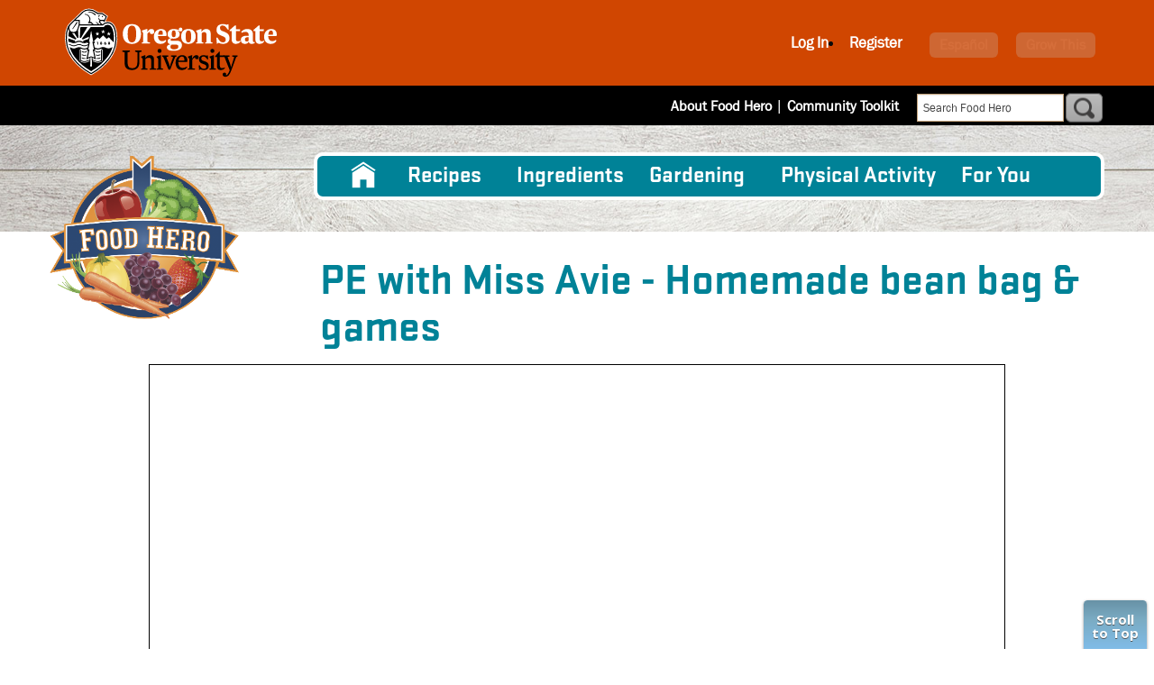

--- FILE ---
content_type: text/html; charset=UTF-8
request_url: https://foodhero.org/pe-miss-avie-homemade-bean-bag-games
body_size: 8016
content:
<!DOCTYPE html>
<html lang="en" dir="ltr" prefix="content: http://purl.org/rss/1.0/modules/content/  dc: http://purl.org/dc/terms/  foaf: http://xmlns.com/foaf/0.1/  og: http://ogp.me/ns#  rdfs: http://www.w3.org/2000/01/rdf-schema#  schema: http://schema.org/  sioc: http://rdfs.org/sioc/ns#  sioct: http://rdfs.org/sioc/types#  skos: http://www.w3.org/2004/02/skos/core#  xsd: http://www.w3.org/2001/XMLSchema# " class="html not-logged-in not-front">
<head>
    <meta charset="utf-8" />
<script async src="https://www.googletagmanager.com/gtag/js?id=G-ZMYCWXGT0W"></script>
<script>window.dataLayer = window.dataLayer || [];function gtag(){dataLayer.push(arguments)};gtag("js", new Date());gtag("set", "developer_id.dMDhkMT", true);gtag("config", "G-ZMYCWXGT0W", {"groups":"default","page_placeholder":"PLACEHOLDER_page_location"});</script>
<meta name="description" content="Video -- PE with Miss Avie - Homemade bean bag &amp; games | 9021" />
<link rel="canonical" href="https://foodhero.org/pe-miss-avie-homemade-bean-bag-games" />
<meta name="Generator" content="Drupal 10 (https://www.drupal.org)" />
<meta name="MobileOptimized" content="width" />
<meta name="HandheldFriendly" content="true" />
<meta name="viewport" content="width=device-width, initial-scale=1.0" />
<link rel="icon" href="/sites/foodhero-prod/files/foodhero_favicon.png" type="image/png" />
<link rel="alternate" hreflang="en" href="https://foodhero.org/pe-miss-avie-homemade-bean-bag-games" />

        <title>PE with Miss Avie - Homemade bean bag &amp; games | Food Hero | Video</title>
        <meta name="p:domain_verify" content="e27958c50fc0777b3d36f09c689598fc" />
        <style> ul.submenu { display: none; }</style>
        <link href="https://fonts.googleapis.com/css?family=Open+Sans:400,700,800|Pridi:600" rel="stylesheet">
        <link rel="stylesheet" href="https://use.fontawesome.com/releases/v5.7.1/css/all.css" integrity="sha384-fnmOCqbTlWIlj8LyTjo7mOUStjsKC4pOpQbqyi7RrhN7udi9RwhKkMHpvLbHG9Sr" crossorigin="anonymous">
                    <!-- Microsoft Clarity heatmap tracking code-->
            <script type="text/javascript">
                (function(c,l,a,r,i,t,y){
                    c[a]=c[a]||function(){(c[a].q=c[a].q||[]).push(arguments)};
                    t=l.createElement(r);t.async=1;t.src="https://www.clarity.ms/tag/"+i;
                    y=l.getElementsByTagName(r)[0];y.parentNode.insertBefore(t,y);
                })(window, document, "clarity", "script", "gmzb15ybcz");
            </script>
                <link rel="stylesheet" media="all" href="/sites/foodhero-prod/files/css/css_ZYh96ELkX4eTOn5rKU72BBnj0V_obz6C1C2A0CqBWS0.css?delta=0&amp;language=en&amp;theme=foodhero&amp;include=eJx1ykEKgDAMRNELaXumtMZYSDrFBMTbi-hO3Mws3q80om6UCzlPK7BsvCOLopDOHqe2LpOfHmxPc3BZsVt-P1XYgLf4Cisb90gLBzX1FBDR_8zYneTfMaKh-8fvuQDac00K" />
<link rel="stylesheet" media="all" href="/sites/foodhero-prod/files/css/css_O_FYLN5lmirI8Crdty0CUkZ_k-THjuW_2XQEmxVlBdo.css?delta=1&amp;language=en&amp;theme=foodhero&amp;include=eJx1ykEKgDAMRNELaXumtMZYSDrFBMTbi-hO3Mws3q80om6UCzlPK7BsvCOLopDOHqe2LpOfHmxPc3BZsVt-P1XYgLf4Cisb90gLBzX1FBDR_8zYneTfMaKh-8fvuQDac00K" />
<link rel="stylesheet" media="print" href="/sites/foodhero-prod/files/css/css__SlNM9NZtcnn5jaYzU-R8VkbuzElLBzZqrqx74gO1rk.css?delta=2&amp;language=en&amp;theme=foodhero&amp;include=eJx1ykEKgDAMRNELaXumtMZYSDrFBMTbi-hO3Mws3q80om6UCzlPK7BsvCOLopDOHqe2LpOfHmxPc3BZsVt-P1XYgLf4Cisb90gLBzX1FBDR_8zYneTfMaKh-8fvuQDac00K" />

        <script src="https://www.recaptcha.net/recaptcha/api.js?hl=en&amp;render=explicit&amp;onload=drupalRecaptchaOnload" async defer></script>

    </head>
<body class="pe-miss-avie-homemade-bean-bag-games no-translations en node-kids_video body page-node node-type-kids-video">
<a href="#main-content" class="visually-hidden focusable">
    Skip to main content
</a>

  <div class="dialog-off-canvas-main-canvas" data-off-canvas-main-canvas>
    
<header>
    <div class="grid-container">
        <div class="grid-x">
            <div class="cell small-12 medium-5 osu-logo-container">
                <div id="osu-logo">
                    <a href="http://www.oregonstate.edu"><img src="/themes/foodhero/logo.svg" alt="Oregon State University"/></a>
                    <span class="mobile-header"><a href="http://www.oregonstate.edu">OREGON STATE UNIVERSITY</a></span>
                </div>
                <div id="osu-logo-mobile">
                    <a href="http://www.oregonstate.edu"><img src="/themes/foodhero/images/logo-color.svg" alt="Oregon State University" class="mobile-logo"/></a>
                </div>
                <div class="menu-icon-container" data-responsive-toggle="responsive-menu" data-hide-for="medium">
                    <button id="menu-icon" class="hamburger-icon" type="button" value="mobile menu" data-target="#responsive-menu" data-toggle>
                        <span class="line one"></span>
                        <span class="line two"></span>
                        <span class="line three"></span>
                        <span class="text">menu</span>
                    </button>

                </div>
            </div>
                            <div class="cell small-12 medium-7 header-region">
                        <div id="block-userlinks" class="block">
  
    
      <div class="block-content"><div class="fhero_user_links2"><ul><li><a class="login" href="/user/login?destination=/pe-miss-avie-homemade-bean-bag-games">Log In</a></li><li><a href="/user/register" class="">Register</a></li><li class="last"><img id="font-plus" src="/sites/foodhero-prod/modules/custom/fhero/images/plus.png" alt="font larger" /> <img id="font-minus" src="/sites/foodhero-prod/modules/custom/fhero/images/minus.png" alt="font larger" /></li></ul></div></div>
  </div>


                    <a class="lang-switcher button secondary" href="/es/node/9021" role="button">Español</a>
                    <a class="lang-switcher button secondary" href="/growthis" role="button">Grow This</a>
                </div>
                    </div>
    </div>
</header>


<div class="sub-header">
    <div class="grid-container">
        <div class="grid-x">
                <div id="block-foodhero-block-15" class="header-links block">
  
    
      <div class="block-content">
            <div class="field body item"><p><a href="/about-food-hero">About Food Hero</a>  | <a href="/community-toolkit">Community Toolkit</a></p>
</div>
      </div>
  </div>
<div id="block-foodhero-fhgooglecsesearch" class="block">
  
    
      <div class="block-content"><form class="google-search-form" data-drupal-selector="google-search-form" action="/pe-miss-avie-homemade-bean-bag-games" method="post" id="google-search-form" accept-charset="UTF-8">
  <div class="js-form-item form-item js-form-type-textfield form-item-search-text js-form-item-search-text">
      <label for="edit-search-text">Search</label>
        <input class="search_term form-text" data-drupal-selector="edit-search-text" type="text" id="edit-search-text" name="search_text" value="" size="60" maxlength="128" placeholder="Search Food Hero" />

        </div>
<input autocomplete="off" data-drupal-selector="form-opbizhxmksvlxvut5yw2wmpvwy4yrwuluighy2htsxc" type="hidden" name="form_build_id" value="form-oPbIZhXMkSVLXvuT5YW2wmpVWy4yRwuluIgHY2Htsxc" />
<input data-drupal-selector="edit-google-search-form" type="hidden" name="form_id" value="google_search_form" />
<div data-drupal-selector="edit-actions" class="form-actions js-form-wrapper form-wrapper" id="edit-actions"><input class="button js-form-submit form-submit" data-drupal-selector="edit-submit" type="submit" id="edit-submit" name="op" value="Search" />
</div>


</form>
</div>
  </div>


        </div>
    </div>
</div>

<main role="main">
            <div class="menu-container">
            <div class="grid-container">
                <div class="grid-x">
                    <div class="cell medium-12 large-9">
                        <div id="responsive-menu" class="region-primary-menu">
                                <nav role="navigation" aria-labelledby="block-foodhero-main-menu-menu" id="block-foodhero-main-menu" class="main-nav">
            
  <h2 class="visually-hidden" id="block-foodhero-main-menu-menu">Main navigation</h2>
  

        
                            <ul class="menu parent-menu vertical medium-horizontal" data-responsive-menu="drilldown medium-dropdown" data-parent-link="true">
                                                                                <li class="menu-item" title="Home">
                <a href="/" data-drupal-link-system-path="&lt;front&gt;">Home</a>
                            </li>
                                                                        <li class="menu-item menu-item--expanded" title="Recipes">
                <a href="/healthy-recipes" data-drupal-link-system-path="node/15946">Recipes</a>
                                                                <ul class="submenu">
                                                                                <li class="submenu-item" title="All Recipes">
                <a href="/healthy-recipes-search" data-drupal-link-system-path="healthy-recipes-search">All Recipes</a>
                            </li>
                                                                        <li class="submenu-item" title="30 Minutes or Less">
                <a href="/healthy-recipes/30-minutes-or-less" data-drupal-link-system-path="healthy-recipes-search/nojs/1/1376">30 Minutes or Less</a>
                            </li>
                                                                        <li class="submenu-item" title="5 Ingredients or Less">
                <a href="/healthy-recipes/5-ingredients-or-less" data-drupal-link-system-path="healthy-recipes-search/nojs/1/274">5 Ingredients or Less</a>
                            </li>
                                                                        <li class="submenu-item" title="Cooking for One or Two">
                <a href="/healthy-recipes/cooking-for-one-or-two" data-drupal-link-system-path="healthy-recipes-search/nojs/1/5766">Cooking for One or Two</a>
                            </li>
                                                                        <li class="submenu-item" title="Cooking for a Crowd">
                <a href="/healthy-recipes/cooking-for-crowd" data-drupal-link-system-path="healthy-recipes-search/nojs/1/3616">Cooking for a Crowd</a>
                            </li>
                                                                        <li class="submenu-item" title="Cooking Method">
                <a href="/healthy-recipes/cooking-method" data-drupal-link-system-path="healthy-recipes-search/nojs/1/1383">Cooking Method</a>
                            </li>
                                                                        <li class="submenu-item" title="Community Recipes">
                <a href="/community-recipes" data-drupal-link-system-path="node/16491">Community Recipes</a>
                            </li>
                                                                        <li class="submenu-item" title="Kid Approved">
                <a href="/healthy-recipes/kid-approved" data-drupal-link-system-path="healthy-recipes-search/nojs/1/1406">Kid Approved</a>
                            </li>
                                                                        <li class="submenu-item" title="Meal and Recipe Types">
                <a href="/healthy-recipes/meal-recipe-types" data-drupal-link-system-path="healthy-recipes-search/nojs/1/35">Meal and Recipe Types</a>
                            </li>
                                                                        <li class="submenu-item" title="Special Diets">
                <a href="/healthy-recipes/special-diets" data-drupal-link-system-path="healthy-recipes-search/nojs/1/36">Special Diets</a>
                            </li>
                                                                        <li class="submenu-item" title="Video Recipes">
                <a href="/healthy-recipes/video-recipes" data-drupal-link-system-path="healthy-recipes-search/nojs/1/31">Video Recipes</a>
                            </li>
                </ul>
    
                            </li>
                                                                        <li class="menu-item" title="Ingredients">
                <a href="/ingredients" data-drupal-link-system-path="ingredients">Ingredients</a>
                            </li>
                                                                        <li class="menu-item menu-item--expanded" title="Gardening">
                <a href="/gardening" data-drupal-link-system-path="node/16111">Gardening</a>
                                                                <ul class="submenu">
                                                                                <li class="submenu-item" title="All Gardening">
                <a href="/gardening" data-drupal-link-system-path="node/16111">All Gardening</a>
                            </li>
                                                                        <li class="submenu-item" title="Grow This Challenge">
                <a href="/growthis" data-drupal-link-system-path="node/9026">Grow This Challenge</a>
                            </li>
                                                                        <li class="submenu-item" title="Gardening Calendar">
                <a href="/gardening-calendar" data-drupal-link-system-path="gardening-calendar">Gardening Calendar</a>
                            </li>
                                                                        <li class="submenu-item" title="Garden Videos">
                <a href="/garden-videos" data-drupal-link-system-path="node/9017">Garden Videos</a>
                            </li>
                                                                        <li class="submenu-item" title="Gardening Tips">
                <a href="/garden-tip-sheets" data-drupal-link-system-path="garden-tip-sheets">Gardening Tips</a>
                            </li>
                                                                        <li class="submenu-item" title="Bees">
                <a href="/bees" data-drupal-link-system-path="node/13816">Bees</a>
                            </li>
                                                                        <li class="submenu-item" title="Plant and Grow Seeds">
                <a href="/growseeds" data-drupal-link-system-path="growseeds">Plant and Grow Seeds</a>
                            </li>
                </ul>
    
                            </li>
                                                                        <li class="menu-item" title="Physical Activity">
                <a href="/physical-activity" data-drupal-link-system-path="node/16971">Physical Activity</a>
                            </li>
                                                                        <li class="menu-item menu-item--expanded" title="For You">
                <a href="">For You</a>
                                                                <ul class="submenu">
                                                                                <li class="submenu-item" title="Community Collections">
                <a href="https://foodhero.org/cultural-toolkits">Community Collections</a>
                            </li>
                                                                        <li class="submenu-item" title="Gardening Educators">
                <a href="/garden-videos" data-drupal-link-system-path="node/9017">Gardening Educators</a>
                            </li>
                                                                        <li class="submenu-item" title="Kids">
                <a href="/kids" data-drupal-link-system-path="node/16311">Kids</a>
                            </li>
                                                                        <li class="submenu-item" title="Nutrition Educators">
                <a href="/growing-healthy-kids-full-curriculum" data-drupal-link-system-path="node/10986">Nutrition Educators</a>
                            </li>
                                                                        <li class="submenu-item" title="Older Adults">
                <a href="/older-adults" data-drupal-link-system-path="node/16286">Older Adults</a>
                            </li>
                                                                        <li class="submenu-item" title="Schools">
                <a href="/for-schools" data-drupal-link-system-path="node/16361">Schools</a>
                            </li>
                </ul>
    
                            </li>
                </ul>
    


  </nav>


                        </div>
                    </div>
                </div>
            </div>
        </div>
        <div id="main-content" class="main-content">
        <div class="grid-container page-top">
            <div class="grid-x grid-margin-x">
                <aside class="cell small-12 medium-3 logo-wrapper">
            <a href="/" title="Home" rel="home" id="logo">
            <img rel="image_src" src="/themes/foodhero/images/FH-logo2.png" alt="Home" />
        </a>
        <div class="region-branding">
        
    </div>
    <div class="region-top-left">
        
    </div>
</aside>
                                                                <div class="cell small-12 medium-9 title-region">
                                            <div class="region-page-title">
                                <div id="block-foodhero-page-title" class="block">
  
    
      <div class="block-content">

      <h1 class="page-title"><span class="field title">PE with Miss Avie - Homemade bean bag &amp; games</span>
</h1>
  
</div>
  </div>


                        </div>
                                                                <div class="system-message">
                                <div data-drupal-messages-fallback class="hidden"></div>


                            
                        </div>
                                                                                    <div style="clear: both;"></div>
                        <div class="region-tabs">
                            
                        </div>
                                    </div>
                            </div>
        </div>
                    <div class="grid-container layout-content">
                <div class="grid-x grid-margin-x">
                     <div id="content" class="cell fh_default">
                        <div class="section">

                            <div class="region-content">
                                    <div id="block-foodhero-system-main" class="block">
  
    
      <div class="block-content">


    <div class="video_container"><div class="responsive-embed"><iframe title="PE with Miss Avie - Homemade bean bag &amp; games" width="1100" height="619" src="https://www.youtube.com/embed/WdWHIC-8Nxs?rel=0" frameborder="0" allow="accelerometer; autoplay; encrypted-media; gyroscope; picture-in-picture" allowfullscreen></iframe></div></div>
    
            <div class="field field_description item"><p>Make a bean bag from items at home and use it to play games using kitchen tools!</p>
</div>
      

    

  <div class="content-footer">
    <div id="print_share_btns">
      
  </div>
  </div>


</div>
  </div>
<div id="block-foodhero-webform" class="block">
  
    
      <div class="block-content"><form class="webform-submission-form webform-submission-add-form webform-submission-page-helpful-form webform-submission-page-helpful-add-form webform-submission-page-helpful-node-9021-form webform-submission-page-helpful-node-9021-add-form js-webform-details-toggle webform-details-toggle" data-drupal-selector="webform-submission-page-helpful-node-9021-add-form" action="/pe-miss-avie-homemade-bean-bag-games" method="post" id="webform-submission-page-helpful-node-9021-add-form" accept-charset="UTF-8">
  
  <fieldset data-drupal-selector="edit-page-helpful" id="edit-page-helpful--wrapper" class="radios--wrapper fieldgroup form-composite webform-composite-visible-title required js-webform-type-radios webform-type-radios js-form-item form-item js-form-wrapper form-wrapper">
      <legend id="edit-page-helpful--wrapper-legend">
    <span class="fieldset-legend js-form-required form-required">Was this page helpful to you?</span>
  </legend>
  <div class="fieldset-wrapper">
                <div id="edit-page-helpful" class="js-webform-radios webform-options-display-one-column"><div class="js-form-item form-item js-form-type-radio form-item-page-helpful js-form-item-page-helpful">
        <input data-drupal-selector="edit-page-helpful-yes" type="radio" id="edit-page-helpful-yes" name="page_helpful" value="yes" class="form-radio" />

        <label for="edit-page-helpful-yes" class="option">Yes</label>
      </div>
<div class="js-form-item form-item js-form-type-radio form-item-page-helpful js-form-item-page-helpful">
        <input data-drupal-selector="edit-page-helpful-no" type="radio" id="edit-page-helpful-no" name="page_helpful" value="no" class="form-radio" />

        <label for="edit-page-helpful-no" class="option">No</label>
      </div>
</div>

          </div>
</fieldset>
<div class="js-webform-states-hidden js-form-item form-item js-form-type-textarea form-item-what-could-we-improve js-form-item-what-could-we-improve">
      <label for="edit-what-could-we-improve">What could we improve?</label>
        <div>
  <textarea data-drupal-selector="edit-what-could-we-improve" data-drupal-states="{&quot;visible&quot;:{&quot;.webform-submission-page-helpful-node-9021-add-form :input[name=\u0022page_helpful\u0022]&quot;:{&quot;value&quot;:&quot;no&quot;}}}" id="edit-what-could-we-improve" name="what_could_we_improve" rows="5" cols="60" class="form-textarea"></textarea>
</div>

        </div>
<div class="js-webform-states-hidden js-form-item form-item js-form-type-textarea form-item-share-any-feedback js-form-item-share-any-feedback">
      <label for="edit-share-any-feedback">Great! Would you like to share any feedback?</label>
        <div>
  <textarea data-drupal-selector="edit-share-any-feedback" data-drupal-states="{&quot;visible&quot;:{&quot;.webform-submission-page-helpful-node-9021-add-form :input[name=\u0022page_helpful\u0022]&quot;:{&quot;value&quot;:&quot;yes&quot;}}}" id="edit-share-any-feedback" name="share_any_feedback" rows="5" cols="60" class="form-textarea"></textarea>
</div>

        </div>


                    <fieldset  data-drupal-selector="edit-captcha" class="captcha captcha-type-challenge--recaptcha">
          <legend class="captcha__title js-form-required form-required">
            CAPTCHA
          </legend>
                  <div class="captcha__element">
            <input data-drupal-selector="edit-captcha-sid" type="hidden" name="captcha_sid" value="38505641" />
<input data-drupal-selector="edit-captcha-token" type="hidden" name="captcha_token" value="k-DLOdXfGZmoLbNYFta3YIXUyo1_5OUaRUNdphRBP4E" />
<input data-drupal-selector="edit-captcha-response" type="hidden" name="captcha_response" value="" />
<div class="g-recaptcha" data-sitekey="6LcelN0ZAAAAAOpPhrvKQhkOHnBGRRdl8iC6Hiir" data-theme="light" data-type="image"></div><input data-drupal-selector="edit-captcha-cacheable" type="hidden" name="captcha_cacheable" value="1" />

          </div>
                      <div class="captcha__description description">This question is for testing whether or not you are a human visitor and to prevent automated spam submissions.</div>
                          </fieldset>
            <input autocomplete="off" data-drupal-selector="form-lndyqnbkknuhbtgju7-ipwnc9uzt7tu5pu5c8h7pomu" type="hidden" name="form_build_id" value="form-LnDYqNbkKnuHbtgjU7_IPWnc9uzt7TU5Pu5c8H7POMU" />
<input data-drupal-selector="edit-webform-submission-page-helpful-node-9021-add-form" type="hidden" name="form_id" value="webform_submission_page_helpful_node_9021_add_form" />
<div data-drupal-selector="edit-actions" class="form-actions js-form-wrapper form-wrapper" id="edit-actions--2"><input class="webform-button--submit button button--primary js-form-submit form-submit" data-drupal-selector="edit-submit" type="submit" id="edit-submit--2" name="op" value="Submit" />

</div>
<div class="url-textfield js-form-wrapper form-wrapper" style="display: none !important;"><div class="js-form-item form-item js-form-type-textfield form-item-url js-form-item-url">
      <label for="edit-url">Leave this field blank</label>
        <input autocomplete="off" data-drupal-selector="edit-url" type="text" id="edit-url" name="url" value="" size="20" maxlength="128" class="form-text" />

        </div>
</div>


  
</form>
</div>
  </div>


                                <div style="clear: both;"></div>
                            </div>
                        </div>
                    </div> <!-- /.section, /#content -->
                </div>
            </div>            </div>
</main>

<button id="ScrollToTop" class="Button WhiteButton Indicator" type="button" value="scroll to top">Scroll to Top</button>

    <footer class="footer">
        <div class="grid-container">
            <div class="grid-x">
                <div class="cell region-footer">    <div id="block-foodhero-block-13" class="block">
  
    
      <div class="block-content">
            <div class="field body item"><p><a href="http://extension.oregonstate.edu/fch/" target="_blank"><strong>OSU Extension Service</strong></a><br />
Family &amp; Community Health<br />
Oregon State University<br />
106&nbsp;Ballard Hall<br />
Corvallis, OR 97331<br />
Phone: 541-737-1017</p>
<p>Email: <a href="mailto:Food.Hero@oregonstate.edu">Food.Hero@oregonstate.edu</a></p>
<p>Copyright &copy; 2023<br />
Oregon State University</p>
</div>
      </div>
  </div>
<div id="block-recipesfooterlinks" class="block">
  
      <h2>Recipes</h2>
    
      <div class="block-content">
            <div class="field body item"><p><a href="/healthy-recipes/30-minutes-or-less">30 Minutes or Less</a><br><a href="/healthy-recipes/5-ingredients-or-less">5 Ingredients or Less</a><br><a href="/healthy-recipes/cooking-for-crowd">Cooking for a Crowd</a><br><a href="/healthy-recipes/kid-approved">Kid Approved</a><br><a href="/healthy-recipes/cooking-method">Cooking Method</a><br><a href="/healthy-recipes/special-diets">Special Diets</a><br><a href="/healthy-recipes/meal-recipe-types">Meal and Recipe Types</a><br><a href="/ingredients">Ingredients</a><br><a href="/healthy-recipes/video-recipes">Video Recipes</a></p>
</div>
      </div>
  </div>
<div id="block-foodhero-block-16" class="block">
  
      <h2>More Information</h2>
    
      <div class="block-content">
            <div class="field body item"><ul>
<li><a href="/about-food-hero">About Food Hero</a></li>
<li><a href="/monthly">Food Hero Monthly</a></li>
<li><a href="https://engagement.oregonstate.edu/privacy">Web Disclaimer and Privacy Policy</a></li>
<li><a href="/be-food-hero-blog">Be a Food Hero Blog</a></li>
<li><a href="/locations">Food Hero Locations</a></li>
<li><a href="/events">Upcoming Events</a></li>
</ul>
</div>
      </div>
  </div>
<div id="block-footerfunding" class="block">
  
    
      <div class="block-content">
            <div class="field body item"><p style="text-align:start">Paid for in part by USDA SNAP. For information on nutrition assistance through Oregon SNAP, contact Oregon SafeNet at 211. OSU Extension Service prohibits discrimination in all its programs, services, activities and materials. This institution is an Equal Opportunity Provider.&nbsp;&nbsp;&nbsp;</p>
</div>
      </div>
  </div>
<div id="block-socialmedialinks" class="social-media block">
  
    
      <div class="block-content">
            <div class="field body item"><p><a href="https://www.instagram.com/beafoodhero/"><img alt="food hero instagram" src="/themes/foodhero/images/Instagram-w.png"></a> <a href="https://www.youtube.com/c/FoodHeroVideos"><img alt="food hero youtube channel" src="/themes/foodhero/images/YouTube-w.png"></a> <a href="https://www.facebook.com/BeAFoodHero/"><img alt="Food hero Facebook page" src="/themes/foodhero/images/Facebook-w.png"></a> <a href="https://pinterest.com/foodhero"><img alt="Food Hero Pinterest" src="/themes/foodhero/images/pinterest-w.png"></a></p>
</div>
      </div>
  </div>

</div>
            </div>
            <div class="grid-x">
                <div class="cell wc-links">
                    <a href="http://wheelercreek.com/drupal-web-development-services">Website development</a> by <a href="http://wheelercreek.com/portland-oregon-drupal-web-developer">WCS.</a>
                </div>
            </div>
        </div>
    </footer>

  </div>


    <!-- these scripts relate to a marketing campaign -->
    <!--  <script async src="https://i.simpli.fi/dpx.js?cid=136002&action=100&segment=oregonstateuniversityfoodherosite&m=1&sifi_tuid=77038"></script>
         <script async src="https://i.simpli.fi/dpx.js?cid=136002&conversion=10&campaign_id=0&m=1&c=oregonstateuniversityfoodheroconversion&sifi_tuid=77038"></script> -->

    <script type="text/javascript" src="https://assets.pinterest.com/js/pinit.js"></script>

<script type="application/json" data-drupal-selector="drupal-settings-json">{"path":{"baseUrl":"\/","pathPrefix":"","currentPath":"node\/9021","currentPathIsAdmin":false,"isFront":false,"currentLanguage":"en"},"pluralDelimiter":"\u0003","suppressDeprecationErrors":true,"ajaxPageState":{"libraries":"eJyFjuEKwzAIhF8oSx6pmNTagIkhykbefhstpayU_VG577gzQbO0Qoig6BaRecUugVgi8ENtcK7kSIQYJ6jAw3LS8Cu4jmkP2pA_hAnriR6X06GGZet9YVykl7Bvn6Q00WxXgowFq_kZDTKrV3j-N5nQ56VbW0FVoHsuzbJUvfDveAOeW3w0","theme":"foodhero","theme_token":null},"ajaxTrustedUrl":{"form_action_p_pvdeGsVG5zNF_XLGPTvYSKCf43t8qZYSwcfZl2uzM":true},"google_analytics":{"account":"G-ZMYCWXGT0W","trackOutbound":true,"trackMailto":true,"trackTel":true,"trackDownload":true,"trackDownloadExtensions":"7z|aac|arc|arj|asf|asx|avi|bin|csv|doc(x|m)?|dot(x|m)?|exe|flv|gif|gz|gzip|hqx|jar|jpe?g|js|mp(2|3|4|e?g)|mov(ie)?|msi|msp|pdf|phps|png|ppt(x|m)?|pot(x|m)?|pps(x|m)?|ppam|sld(x|m)?|thmx|qtm?|ra(m|r)?|sea|sit|tar|tgz|torrent|txt|wav|wma|wmv|wpd|xls(x|m|b)?|xlt(x|m)|xlam|xml|z|zip"},"user":{"uid":0,"permissionsHash":"d27b830f07a23556b3d1a583a66242829ff347aaaa40c359b64d5edcbd95840d"}}</script>
<script src="/sites/foodhero-prod/files/js/js_mWrltWAjpv9RHr31rBTK6qN4kUN9Jl8JFOnjj-mKkWQ.js?scope=footer&amp;delta=0&amp;language=en&amp;theme=foodhero&amp;include=eJyFjeEKgzAQg1-oto8kZ41n4dqT3jHx7beByNiQ_UlCvkAW1XlF18SiE8lgfkhpHFiVBSM1ksNLtvRdhI5Mm-eVThSvYkT7oFcKO6ZFe02nRwgqmscZTkUsGj3wd-TKr7PbWYUZ8T3XzYs2--FveQIOZmiP"></script>

      <!-- Zonka Feedback JavaScript Code Starts-->
    <script id="zfEmbed">
      /*
       window._zfQueue = window._zfQueue || []; function _zf(){_zfQueue.push(arguments); }
      (function() { ZonkaFeedback = function (en, fb ){document.body.addEventListener(en, fb ,
        false); }; var sc, w, d = document, ce = d.createElement, gi = d.getElementById, gt =
        d.getElementsByTagName, id = "zfEmbedScript"; if (!gi.call(d, id)) { sc = ce.call(d, "script");
        sc.async=!0;sc.id = id; sc.src = "https://us-js.zonka.co/6520348599c52400081c8699";
        w = gt.call(d, "script")[0];
        w.parentNode.insertBefore(sc, w); }})();

       //setTimeout(() => {
         _zf('startForm','9Cnf1I');  //call the Zonka feedback form.
       //}, 4000);
     */
    </script>
    <!-- Zonka Feedback JavaScript Code Ends-->
  </body>
</html>
